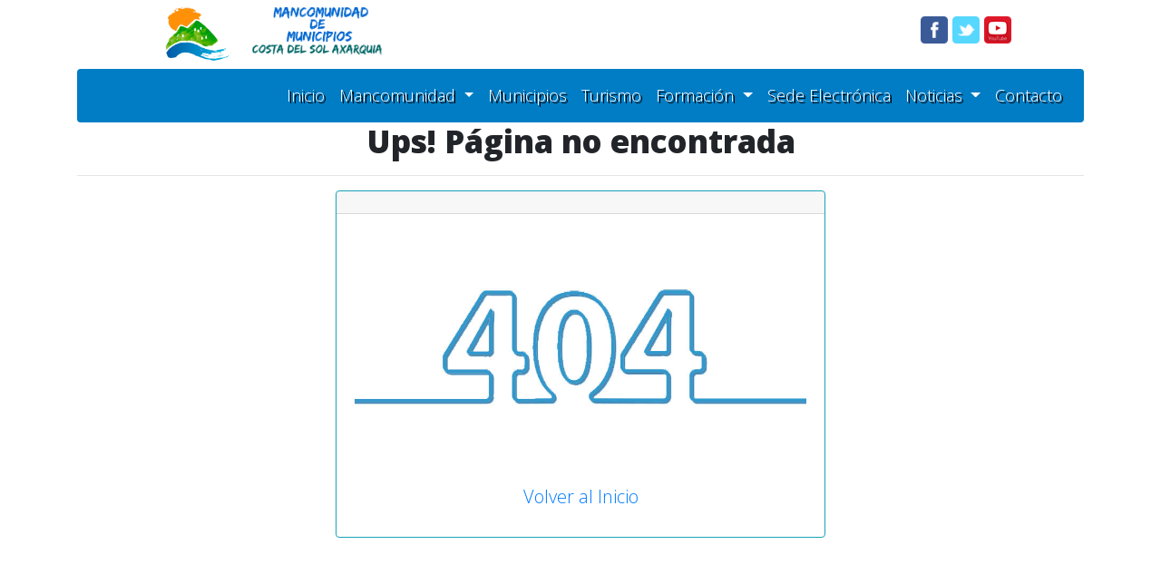

--- FILE ---
content_type: text/html; charset=utf-8
request_url: https://mancomunidadaxarquia.com/plenos/comision-hacienda-11-12-2020/
body_size: 2608
content:


<!DOCTYPE html>
<html lang="en">
<head>
    <meta charset="UTF-8">
    <meta name="viewport" content="width=device-width, initial-scale=1.0">
    <link rel="stylesheet" href="https://stackpath.bootstrapcdn.com/bootstrap/4.5.2/css/bootstrap.min.css" integrity="sha384-JcKb8q3iqJ61gNV9KGb8thSsNjpSL0n8PARn9HuZOnIxN0hoP+VmmDGMN5t9UJ0Z" crossorigin="anonymous">
    <link rel="stylesheet" href="/static/core/css/estilos.css">
    <link rel="preconnect" href="https://fonts.gstatic.com">
    <link href="https://fonts.googleapis.com/css2?family=Open+Sans:ital,wght@0,300;0,800;1,300;1,600&display=swap" rel="stylesheet">
    <link href="https://fonts.googleapis.com/css2?family=Delius&display=swap" rel="stylesheet">
    <link href="https://fonts.googleapis.com/css2?family=Noto+Sans+JP:wght@100;400;500;700&display=swap" rel="stylesheet">
    <link href="https://fonts.googleapis.com/icon?family=Material+Icons" rel="stylesheet">
    <title> - Mancomunidad de Municipios Costa del Sol Axarquía</title>
<!-- Global site tag (gtag.js) - Google Analytics -->
<script async src="https://www.googletagmanager.com/gtag/js?id=G-HS69B4LMCH"></script>
<script>
  window.dataLayer = window.dataLayer || [];
  function gtag(){dataLayer.push(arguments);}
  gtag('js', new Date());

  gtag('config', 'G-HS69B4LMCH');
</script>
</head>

<body>
<div class="container">
    <div class="row mt-2 justify-content-between">
        <div class="col-md-5 col-12 text-center"><a href="/"><img class="logoa" src="/static/core/img/logoa.png" alt=""><img class="logoa" src="/static/core/img/logoletras.png" alt=""></a></div>
        <div class="col-md-3 col-12 text-center"><a href="https://www.facebook.com/mancomunidadaxarquia" target="_blank"><img class="rrss" src="/static/core/img/fb.png" alt=""></a><a href="https://twitter.com/axarquiamnc" target="_blank"><img class="rrss" src="/static/core/img/twt.png" alt=""></a><img class="rrss" src="/static/core/img/yt.png" alt=""></div>
    </div> 
</div> 
<div class="container mt-2">
    <nav class="navbar navbar-expand-lg navbar-dark bg-mancomunidad rounded">
        <button class="navbar-toggler" type="button" data-toggle="collapse" data-target="#navbarNav" aria-controls="navbarNav" aria-expanded="false" aria-label="Toggle navigation">
          <span class="navbar-toggler-icon"></span>
        </button>
        <div class="collapse navbar-collapse " id="navbarNav">
          <ul class="navbar-nav ml-auto">
            <li class="nav-item active">
              <a class="nav-link" href="/">Inicio <span class="sr-only">(current)</span></a>
            </li>
            <li class="nav-item dropdown">
              <a class="nav-link dropdown-toggle" href="#" id="navbarDropdown" role="button" data-toggle="dropdown" aria-haspopup="true" aria-expanded="false">
                Mancomunidad
              </a>
              <div class="dropdown-menu" aria-labelledby="navbarDropdown">
                <div class="dropdown-header" href="#">Presidencia</div>
                <hr class="hrmenu">
                <a class="dropdown-item" href="/mancomunidad/saluda/">Saluda</a>
                <a class="dropdown-item" href="/mancomunidad/organigrama/">Organigrama</a>
                <a class="dropdown-item" href="/mancomunidad/junta/">Junta Mancomunidad</a>

                <div class="dropdown-header" href="#">Oficina Virtual</div>
                <hr class="hrmenu">
                <a class="dropdown-item" href="/oficinavirtual/licitaciones/">Perfil del Contratante</a>
                <a class="dropdown-item" href="/oficinavirtual/anuncios/">Tablón de Anuncios</a>
                <a class="dropdown-item" href="/transparencia/">Portal Transparencia</a>

                <div class="dropdown-header" href="#">Plenos Mancomunidad</div>
                <hr class="hrmenu">
                <a class="dropdown-item" href="/plenos/">Plenos</a>
                <a class="dropdown-item" href="/plenos/historial/">Historial Plenos</a>
              </div>
            </li>
            <li class="nav-item active">
              <a class="nav-link" href="/municipios/">Municipios <span class="sr-only">(current)</span></a>
            </li>
              
              <li class="nav-item active">
                <a class="nav-link" href="/turismo/">Turismo <span class="sr-only">(current)</span></a>
              </li>
              <li class="nav-item dropdown">
                <a class="nav-link dropdown-toggle" href="#" id="navbarDropdown" role="button" data-toggle="dropdown" aria-haspopup="true" aria-expanded="false">
                  Formación
                </a>
                <div class="dropdown-menu" aria-labelledby="navbarDropdown">
                  <a class="dropdown-item" href="/formacion/">Formación</a>
                  <a class="dropdown-item" href="/formacion/formacioncontinua/">Formación Policia Local Axarquia</a>
              </li>
              <li class="nav-item active">
                <a target="_blank" class="nav-link" href="https://mancomunidadaxarquia.sedelectronica.es">Sede Electrónica <span class="sr-only">(current)</span></a>
              </li>
              <li class="nav-item dropdown">
                <a class="nav-link dropdown-toggle" href="#" id="navbarDropdown" role="button" data-toggle="dropdown" aria-haspopup="true" aria-expanded="false">
                  Noticias
                </a>
                <div class="dropdown-menu" aria-labelledby="navbarDropdown">
                  <div class="dropdown-header" href="#">Noticias</div>
                  <hr class="hrmenu">
                  <a class="dropdown-item" href="/noticias/">Noticias <span class="sr-only">(current)</span></a>
                  <a class="dropdown-item" href="/turismo/mancomunidad-en-prensa/">Mancomunidad en la Prensa</a>        
              </li>
              <li class="nav-item active">
                <a class="nav-link" href="/contacto/">Contacto <span class="sr-only">(current)</span></a>
              </li>
          </ul>
        </div>
      </nav>
</div>
<div class="minaltura">


  
<div class="container">
    <div class="row">
        <div class="col-12 text-center"><h1 class="tit-secciones">Ups! Página no encontrada</h1>
        <hr></div>
    </div>
    <div class="row justify-content-center">
            <div class="col-md-6 text-center">
                <div class="card border-info mb-3">
                <div class="card-header"> </div>
                    <div class="card-body text-info">
                        <img class="img-fluid" src="/static/core/img/404.jpg" alt="">
                      <h5 class="card-title"><a href="/">Volver al Inicio</a></h5>      
                    </div>
                </div>   
            </div>  
            
    </div>          
</div> 



</div>
<footer>
<div class="container">
  <div class="row justify-content-between">
    <div class="col-md-4 col-6 order-md-1 order-1 text-center txt-footer"><h5>MMCSA</h5> <p>Avda Andalucía 110 <br> 29740 Torre del Mar, Vélez Málaga</p> </div>
    
    <div class="col-md-4 col-6 order-6  text-center txt-footer"><h5 class="footer-titulo">Contacto</h5><p><span class="material-icons">call</span> <br> 952542808</p><a href="https://mancomunidadaxarquia.sededigital.org/index.php" target="_blank"><button class="btn btn-light">Sede Electrónica</button> </a> </div>
  </div>
  
  <hr class="hr-footer">
  <div class="col-12 text-center txt-footer"><span>Mancomunidad de Municipios de la Costa del Sol Axarquia 2020</span></div>
</div>
</footer>







    <script src="https://code.jquery.com/jquery-3.5.1.slim.min.js" integrity="sha384-DfXdz2htPH0lsSSs5nCTpuj/zy4C+OGpamoFVy38MVBnE+IbbVYUew+OrCXaRkfj" crossorigin="anonymous"></script>
    <script src="https://cdn.jsdelivr.net/npm/popper.js@1.16.1/dist/umd/popper.min.js" integrity="sha384-9/reFTGAW83EW2RDu2S0VKaIzap3H66lZH81PoYlFhbGU+6BZp6G7niu735Sk7lN" crossorigin="anonymous"></script>
    <script src="https://stackpath.bootstrapcdn.com/bootstrap/4.5.2/js/bootstrap.min.js" integrity="sha384-B4gt1jrGC7Jh4AgTPSdUtOBvfO8shuf57BaghqFfPlYxofvL8/KUEfYiJOMMV+rV" crossorigin="anonymous"></script>    
</body>
</html>


--- FILE ---
content_type: text/css
request_url: https://mancomunidadaxarquia.com/static/core/css/estilos.css
body_size: 4319
content:
@font-face {
    font-family: "fuenteMMCSA";
    font-stretch: expanded;
    src: url("edosz.ttf");
  }

.container{
    font-family: 'Open Sans', sans-serif;

}
.minaltura{
    min-height: 650px;
}
.logoa{
    height: 60px;
}
.rrss{
    height: 30px;
    margin-right: 5px;
    margin-top: 10px;
}
.nav-link{
    text-shadow: 2px 2px black;
    font-size: large;
    text-align: center;
    color: white !important;
}
.separacion{
    background-color: #3366cc;
    height: 1px;
}
.img-asociados{
    height: 65px;
    margin-right: 5px;
}
.asociados{
    border-top: 2px solid #3366cc;
    border-bottom: 2px solid #3366cc;
}
.secciones{
    margin-top: 5px;
    background-color: #007DC4;
    border: 2px solid white;
}
.txt-secciones{
    font-family: 'Open Sans', sans-serif;
    color: white;
    font-size: 30px;
    text-shadow: 1px 1px #5f5d5b;
}
.img-secciones{
    width: 100%;
   
}
.dropdown:hover>.dropdown-menu {
    display: block;
  }

.secciones-invertido{
    margin-top: 5px;
    background-color: white;
    padding: 5px;
    
}
.txt-secciones-invertido{
    color: #007DC4;
    font-size: 20px;
    
}
.img-secciones-invertido{
    width: 85%;
    
}
.cabeceramenu{
    display: block;
    width: 100%;
    padding: .25rem 1.5rem;
    clear: both;
    font-weight: 400;
    color: #212529;
    text-align: inherit;
    white-space: nowrap;
    background-color: transparent;
    border: 0;
    text-decoration: none;
}
.dropdown-header{
    font-size: large;
    font-weight: bold;
    color: #007DC4;
    border-bottom: 2px solid #007DC4;
}
.hrmenu{
    margin-top: 1px;
    margin: 1px;
}
.apartado{
    background-color: #bdafbb00;
    color: #007dc4;
    border-bottom: 2px solid #007DC4;
}
.bg-mancomunidad{
 background-color: #007DC4;
}
footer{
    
    background-color: #007DC4;
}
.txt-footer{
    color: white;
}
.txt-footer h4{
    margin: 0;
}
.txt-footer a{
    color: white;
    text-decoration: none;
}
.img-footer{
    width: 80%;
    background-color: white;
    margin-top: 5px;
    border-radius: 6px;
}
.hr-footer{
    background-color: white;
}

.bg-gris{
    background-color: #dfdddb;
    border-top: 2px solid rgb(127, 127, 201);
    /*outline: 2px solid white;*/
    border-radius: 0px 0px 6px 6px;
}
.tit-secciones{
    font-family: 'Open Sans', sans-serif;
    font-size: 35px;
    font-weight: bold;

}

/* Noticias */
.tit-noticias{
    font-size: 20px;
    color: #0a1820;
}
.txt-entradilla{
    font-size: 15px;
}
/*Municipios*/
.bg-municipios{
    
    border-top: 2px solid rgb(66, 66, 250);
    outline: 2px solid white;
    border-radius: 0px 0px 6px 6px;
}
.decoracion-municipio{
    border-bottom: 1px solid rgb(66, 66, 250);
}

@media (max-width: 750px){
    .txt-secciones-invertido{
        
        font-size: 12px;
    }
    .txt-footer p{
        font-size: 12px;
        color: white;
    }
    .txt-footer .btn{
    
        font-size: 12px;
    }
    .txt-footer span{
        font-size: 12px;
    }
    .txt-municipios{
        font-size: 12px;
    }

}
/*Rutas*/
.imagebox {
    background: black;
    padding: 0px;
    position: relative;
    text-align: center;
    width: 100%;
  }
  
  .imagebox img {
    opacity: 1;
    transition: 0.5s opacity;
  }
  
  .imagebox .imagebox-desc {
    background-color: rgba(0, 0, 0, 0.6);
    bottom: 0px;
    color: white;
    font-size: 1.2em;
    left: 0px;
    padding: 10px 15px;
    position: absolute;
    transition: 0.5s padding;
    text-align: center;
    width: 100%;
  }
  
  .imagebox:hover img {
    opacity: 0.7;
  }
  
  .imagebox:hover .imagebox-desc {
    padding-bottom: 10%;
  }

  /*CSS Recortes-Prensa */

  .mediocomunicacion{
      color: red;
      font-size: 2em;
  }
  .fondo-recorte{
      background-color: #9e99954b;
      border-radius: 5px;
      padding: 12px;
  }
  .titulo-recorte{
      text-decoration: none;  
      color: black;
  }
  .titulo-recorte a:hover{
    text-decoration: none !important;
    color: rgba(14, 42, 167, 0.863);
  }
  .titulo-recorte a{
    text-decoration: none !important;
    color: black;
    
  }
  
